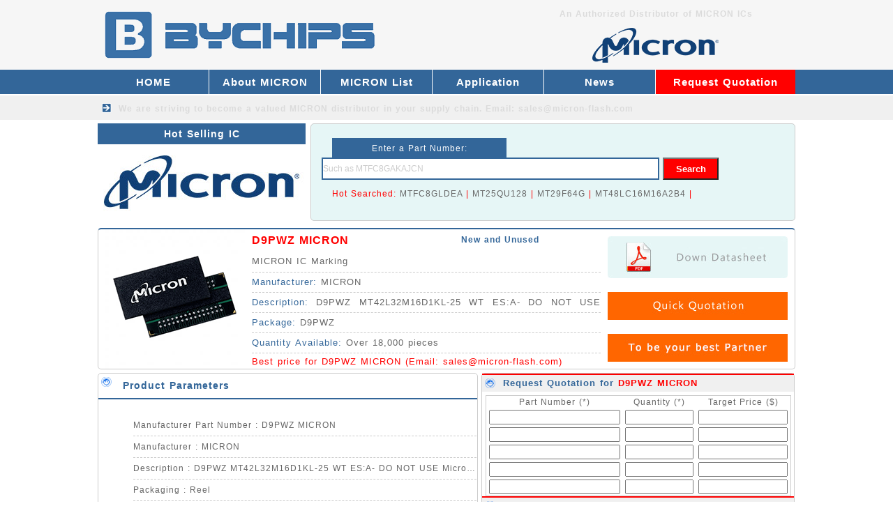

--- FILE ---
content_type: text/html
request_url: https://www.micron-flash.com/MICRON_IC_Marking/D9PWZ_MICRON_20448.html
body_size: 3609
content:
<!DOCTYPE html>
<html lang="en">
<head>
    <meta http-equiv="Content-Type" content="text/html; charset=utf-8" />
    <title>D9PWZ MICRON IC - MICRON Distributor - Best Price for D9PWZ MICRON</title>
<meta name="keywords" content="D9PWZ MICRON,D9PWZ MICRON ic,D9PWZ MICRON MICRON Memory,MICRON distributor,MICRON D9PWZ MICRON,datasheet,weight,price forD9PWZ MICRON">
<meta name="description" content="D9PWZ MICRON MICRON Memory IC Distributor. We have the best price for D9PWZ MICRON D9PWZ MT42L32M16D1KL-25 WT ES:A- DO NOT USE Micron Memory IC, with fast delivery.">
    <link href="/skin/style/css.css" type="text/css" rel="stylesheet">
    <link rel="Shortcut Icon" href="/favicon.ico">
</head>

<body>
    <div id="main">
        <div class="ahead">
    <div class="head">
        <div class="headl"><a href="/"><img src="/skin/images/TI.png" alt="MICRON Supplier" height="100"></a></div>
        <div class="headr">
            <div class="headr1"><b>An Authorized Distributor of MICRON ICs</b></div>
            <div class="headr2"><img src="/skin/images/TI-distributor.png" alt="MICRON Memory IC Distributor" width="400" height="60"></div>
            <div style="clear:both"></div>
        </div>
        <div style="clear:both"></div>
    </div>
</div>
<div class="menu">
    <div class="menua">
        <div class="menu-left">
            <li><a href="/">HOME</a></li>
            
            <li><a href="/about_micron/" title="About MICRON">About MICRON</a></li>
            
            <li><a href="/micron_chip/" title="MICRON List">MICRON List</a></li>
            
            <li><a href="/application/" title="Application">Application</a></li>
            
            <li><a href="/news/" title="News">News</a></li>
            
        </div>
        <div class="menu-right">
            <li><a href="/Request_quotation/">Request Quotation</a>　</li>
        </div>
        <div style="clear:both"></div>
    </div>
</div>
<div class="menu2">
    <div class="menu2b">We are striving to become a valued <b><a href="/">MICRON distributor</a></b> in your supply chain.         Email: <a href="/cdn-cgi/l/email-protection" class="__cf_email__" data-cfemail="c6b5a7aaa3b586abafa5b4a9a8eba0aaa7b5aee8a5a9ab">[email&#160;protected]</a></div>
</div>         <div class="top">
            <div class="topx">
                <div class="btcenterl">Hot Selling IC</div>
                <div class="centerla"><img src="/skin/images/TI-Logo.jpg" alt="MICRON Logo" width="298" height="110"></div>
                <div style="clear:both"></div>
            </div>
                <div class="centerra">
                    <div class="centerra-1">Enter a Part Number: </div>
                    <form id="form1" name="form1" action="/plus/search.php" method="get">
                        <div class="centerra-2">
                            <input id="keyword" name="keyword" type="text" class="input-box" value="Such as MTFC8GAKAJCN" onFocus="if(value==defaultValue){value='';}" onBlur="if(!value){value=defaultValue;}" />
                            <input id="button" type="submit" name="submit" class="button-box" value="Search" />
                        </div>
                    </form>

                    <div class="centerra-3">Hot Searched: 

                        <a href="/plus/search.php?keyword=MTFC8GLDEA&submit=Search">MTFC8GLDEA</a> | 
                        <a href="/plus/search.php?keyword=MT25QU128&submit=Search">MT25QU128</a> | 
                        <a href="/plus/search.php?keyword=MT29F64G&submit=Search">MT29F64G</a> | 
                        <a href="/plus/search.php?keyword=MT48LC16M16A2B4&submit=Search">MT48LC16M16A2B4</a> | 

                    </div>

                    <div style="clear:both"></div>
                </div>
            <div style="clear:both"></div>
        </div>
        <div class="icc">
            <div class="iccx"><img src="/images/defaultpic.gif" alt="D9PWZ MICRON picture" width="200" height="200" xalt_txt="D9PWZ MICRON"></div>
            <div class="iccy">
                <div class="iccy-1"><a href="/MICRON_IC_Marking/D9PWZ_MICRON_20448.html"><b><font color="#ff0000">D9PWZ MICRON</font></b></a></div>
                <div class="iccy-12">New and Unused</div>
                <div class="iccy-2">MICRON IC Marking</div>
                <div class="iccy-3"><span>Manufacturer: </span>MICRON</div>
                <div class="iccy-3"><span>Description: </span>D9PWZ MT42L32M16D1KL-25 WT ES:A- DO NOT USE Micron Memory IC</div>
                <div class="iccy-3"><span>Package: </span>D9PWZ</div>
                <div class="iccy-3"><span>Quantity Available: </span>Over 18,000 pieces</div>
                <div class="iccy-4">Best price for D9PWZ MICRON  (Email: <a href="/cdn-cgi/l/email-protection" class="__cf_email__" data-cfemail="1a697b767f695a777379687574377c767b697234797577">[email&#160;protected]</a>)</div>
                <div style="clear:both"></div>
            </div>
            <div class="iccz">
                <div class="iccz-1"><a href="https://www.alldatasheet.com/view.jsp?Searchword=D9PWZ MICRON" target="_blank" rel="nofollow"><img src="/skin/images/datasheet.jpg" alt="D9PWZ MICRON datasheet" ></a></div>
                <div class="iccz-2"><a href="/Request_quotation/" target="_blank"><img src="/skin/images/Quick Quotation.jpg" width="258" height="40" alt="Price for D9PWZ MICRON"></a></div>
                <div class="iccz-2"><img src="/skin/images/Trusted TI ICs Supplier.jpg" alt="MICRON Supplier" width="258" height="40"></div>
                <div style="clear:both"></div>
            </div>
            <div style="clear:both"></div>
        </div>
        <div class="ic">
            <div class="icx">
                <div class="bticx">Product Parameters</div>
                <div class="icx-1">
                    <ul>
  <li>
   Manufacturer Part Number : D9PWZ MICRON</li>
  <li>
   Manufacturer : MICRON</li>
  <li>
   Description : D9PWZ MT42L32M16D1KL-25 WT ES:A- DO NOT USE Micron Memory IC</li>
  <li>
   Packaging :  Reel</li>
  <li>
   Series : D9PWZ MICRON</li><li>
   Country of Origin : contact us</li>
  <li>
   Part Status : Active (in production)</li>
  <li>
   Memory Type : -</li>
  <li>
   Memory Format : -</li>
  <li>
   Technology : Memory</li>
  <li>
   Memory Size : -</li>
  <li>
   Clock Frequency : -</li>
  <li>
   Write Cycle Time : -</li>
  <li>
   Access Time : -</li>
  <li>
   Memory Interface : -</li>
  <li>
   Voltage - Supply : -</li>
  <li>
   Features : -</li>
  <li>
   Operating Temperature : contact us</li><li>
   Package / Case : : D9PWZ </li>
  <li>
   Supplier Device Package : -</li>
  <li>
   Other Part Number : D9PWZ MICRON </li>
  <li>
   Delivery Time : Ship within 1 day. </li>
  <li>
   Manufacturer Production time : 4-10 weeks </li>
  <li>
   Weight : 0.003KG </li>   
</ul>
                </div>
                <div style="clear:both"></div>
            </div>
            <div class="sendmail-ic">
                <div class="sendmail-ic2">Request Quotation for <a href="/MICRON_IC_Marking/D9PWZ_MICRON_20448.html"><b>D9PWZ MICRON</b></a></div>
                <form action="/plus/diy.php" enctype="multipart/form-data" method="post" target="_blank">
                    <input type="hidden" name="action" value="post" />
                    <input type="hidden" name="diyid" value="1" />
                    <input type="hidden" name="do" value="2" />
                    <table id="myTable" width="438" border="0" cellspacing="0" cellpadding="2" style="margin:10px 5px 0 5px;border:1px solid #ccc;">
                        <tbody>
                            <tr align="center">
                                <td width="180">Part Number (*)</td>
                                <td width="90">Quantity (*)</td>
                                <td width="120">Target Price ($)</td>
                            </tr>
                            <tr align="center">
                                <td>
                                    <input type="text" style="width:180px;" name='part1' id='part1' required="required" oninvalid="setCustomValidity('Please fill the form');" oninput="setCustomValidity('');">
                                </td>
                                <td>
                                    <input type="text" style="width:90px;" name='qty1' id='qty1' required="required" oninvalid="setCustomValidity('Please fill the form');" oninput="setCustomValidity('');">
                                </td>
                                <td>
                                    <input type="text" style="width:120px;" name='price1' id='price1' required="required" oninvalid="setCustomValidity('Please fill the form');" oninput="setCustomValidity('');">
                                </td>
                            </tr>
                            <tr align="center">
                                <td>
                                    <input type="text" style="width:180px;" name='part2' id='part2'>
                                </td>
                                <td>
                                    <input type="text" style="width:90px;" name='qty2' id='qty2'>
                                </td>
                                <td>
                                    <input type="text" style="width:120px;" name='price2' id='price2'>
                                </td>
                            </tr>
                            <tr align="center">
                                <td>
                                    <input type="text" style="width:180px;" name='part3' id='part3'>
                                </td>
                                <td>
                                    <input type="text" style="width:90px;" name='qty3' id='qty3'>
                                </td>
                                <td>
                                    <input type="text" style="width:120px;" name='price3' id='price3'>
                                </td>
                            </tr>
                            <tr align="center">
                                <td>
                                    <input type="text" style="width:180px;" name='part4' id='part4'>
                                </td>
                                <td>
                                    <input type="text" style="width:90px;" name='qty4' id='qty4'>
                                </td>
                                <td>
                                    <input type="text" style="width:120px;" name='price4' id='price4'>
                                </td>
                            </tr>
                            <tr align="center">
                                <td>
                                    <input type="text" style="width:180px;" name='part5' id='part5'>
                                </td>
                                <td>
                                    <input type="text" style="width:90px;" name='qty5' id='qty5'>
                                </td>
                                <td>
                                    <input type="text" style="width:120px;" name='price5' id='price5'>
                                </td>
                            </tr>
                        </tbody>
                    </table>
                    <div style="clear:both;"></div>
                    <div class="sendmail-ic2">Your Contact Information</div>
                    <table width="438" border="0" cellspacing="2" cellpadding="2" style="margin:10px 5px 0 5px; border:1px solid #ccc;">
                        <tbody>
                            <tr>
                                <td width="80" align="right">Company(*)</td>
                                <td width="120">
                                    <label for="companyName"></label>
                                    <input type="text" name='company' id='company' style="width:120px" required="required" oninvalid="setCustomValidity('Please fill the form');" oninput="setCustomValidity('');">
                                </td>
                                <td width="80" align="right">Country(*)</td>
                                <td width="130">
                                    <input type="text" name='country' id='country' style="width:120px" required="required" oninvalid="setCustomValidity('Please fill the form');" oninput="setCustomValidity('');">
                                </td>
                            </tr>
                            <tr>
                                <td width="80" align="right">Name(*)</td>
                                <td>
                                    <input type="text" name='name' id='name' style="width:120px" required="required" oninvalid="setCustomValidity('Please fill the form');" oninput="setCustomValidity('');">
                                </td>
                                <td width="80" align="right">Email(*)</td>
                                <td>
                                    <input type="text" name="email" id="email" style="width:120px" required="required" oninvalid="setCustomValidity('Please fill the form');" oninput="setCustomValidity('');">
                                </td>
                            </tr>
                            <tr>
                                <td width="80" align="right">Message: </td>
                                <td colspan="3">
                                    <input type="text" name='more' id='more' style="width:335px">
                                </td>
                            </tr>
                            <tr>
                                <td colspan="4" align="right" style="color: #ff0000;font-size:12px;font-weight:bold;">ATTN: You can send email: <a href="/cdn-cgi/l/email-protection" class="__cf_email__" data-cfemail="d3a0b2bfb6a093bebab0a1bcbdfeb5bfb2a0bbfdb0bcbe">[email&#160;protected]</a> (We will reply quickly)</td>
                            </tr>
                            <tr>
                                <td align="center" colspan="4">
                                    <input type="submit" name="submit" class="sendbuttonbox2" value="Submit Request">
                                </td>
                            </tr>
                        </tbody>
                    </table>
                    <input type="hidden" name="dede_fields" value="part1,text;qty1,text;price1,text;part2,text;qty2,text;price2,text;part3,text;qty3,text;price3,text;part4,text;qty4,text;price4,text;part5,text;qty5,text;price5,text;company,text;country,text;name,text;email,text;more,multitext;partmore1,text;partmore2,text;partmore3,text;partmore4,text;partmore5,text" />
<input type="hidden" name="dede_fieldshash" value="0b712b27ded3c4c051f310b26c7cda2f" />
                </form>
            </div>
            <div class="icy">
                <div class="bticy">We also sell the below MICRON ICs</div>
                <script data-cfasync="false" src="/cdn-cgi/scripts/5c5dd728/cloudflare-static/email-decode.min.js"></script><script src='/plus/mytag_js.php?aid=1&nocache=1' language='javascript'></script>
                <div style="clear:both"></div>
            </div>
            <div style="clear:both"></div>
        </div>
        <div class="bottop"><img src="/skin/images/TI-bottop.jpg" alt="MICRON Flash distributor" width="1000" height="80"></div>
<div class="bot">
 <div class="bota">
 <li class="item-2">QUALITY GUARANTEE</li>
 <li class="item-3">FAST DELIVERY</li>
 <li class="item-4">BEST PRICE</li>
 <div style="clear:both"></div>
 </div>
</div>
<div class="foot">
 <div class="footl">
  <div class="footl-1">Email: <a href="/cdn-cgi/l/email-protection" class="__cf_email__" data-cfemail="a2d1c3cec7d1e2cfcbc1d0cdcc8fc4cec3d1ca8cc1cdcf">[email&#160;protected]</a></div>
  <div class="footl-1">Stocking Distributor for All series MICRON Memory ICs</div>
  <div class="footl-2">Copyright &copy; 2001-2019 MICRON - BYCHIPS Limited
</div>
  <div style="clear:both"></div>
<script data-cfasync="false" src="/cdn-cgi/scripts/5c5dd728/cloudflare-static/email-decode.min.js"></script><script type="text/javascript" src="//js.users.51.la/19835445.js"></script>
<script type="text/javascript">
var Tawk_API=Tawk_API||{}, Tawk_LoadStart=new Date();
(function(){
var s1=document.createElement("script"),s0=document.getElementsByTagName("script")[0];
s1.async=true;
s1.src='https://embed.tawk.to/5c347886361b3372892ef720/default';
s1.charset='UTF-8';
s1.setAttribute('crossorigin','*');
s0.parentNode.insertBefore(s1,s0);
})();
</script>
 </div>
</div>
    </div>
<script defer src="https://static.cloudflareinsights.com/beacon.min.js/vcd15cbe7772f49c399c6a5babf22c1241717689176015" integrity="sha512-ZpsOmlRQV6y907TI0dKBHq9Md29nnaEIPlkf84rnaERnq6zvWvPUqr2ft8M1aS28oN72PdrCzSjY4U6VaAw1EQ==" data-cf-beacon='{"version":"2024.11.0","token":"95a2b090f3324e899d79960783181fd7","r":1,"server_timing":{"name":{"cfCacheStatus":true,"cfEdge":true,"cfExtPri":true,"cfL4":true,"cfOrigin":true,"cfSpeedBrain":true},"location_startswith":null}}' crossorigin="anonymous"></script>
</BODY>

</HTML>

--- FILE ---
content_type: text/css
request_url: https://www.micron-flash.com/skin/style/css.css
body_size: 3350
content:
body {margin:0; font-size:12px; color: #666666; background-color:#FFFFFF;font-family:Verdana, Arial, Helvetica, sans-serif;}
h1 A:link {margin:0;padding:0;text-decoration:none}
h1 A:hover {margin:0;padding:0;color:#FF0000;text-decoration:none}
h1 A:visited {margin:0;padding:0;text-decoration:none}
li{list-style:none;}
p {text-indent:24px;margin:5px;}
img {border:0;}
img A:link {border:0;}
img A:hover {border:0;}
img A:visited {border:0;}
A:link {color: #666666;text-decoration: none}
A:hover {color: #666666;text-decoration: none}
A:visited {color: #666666;text-decoration: none}
#main {margin:0 auto;text-align:justify;letter-spacing:1px;word-spacing:1px;}

.yj{width:300px;height:50px;border:1px solid #ccc;-moz-border-radius:10px;-webkit-border-radius:10px;border-radius:10px;}

.ahead {margin:0;height:100px;background-color:#F6F6F6;}
.head {margin:0 auto;width:1000px;height:100px;}
.headl {float:left;margin:0;width:600px;height:100px;}
.headr {float:left;margin:0;width:400px;height:100px;}
.headr1 {margin:0;float:left;width:400px;height:40px;line-height:40px;text-align:center;color:#DBDBDB;}
.headr1 a:link{COLOR: #DBDBDB;}
.headr1 a:hover{COLOR: #DBDBDB;}
.headr1 a:visited{COLOR: #DBDBDB;}
.headr2 {margin:0;float:left;width:400px;height:60px;}

.menu {margin:0;height:35px;background-color:#336699;}
.menua {margin:0 auto;width:1000px;height:35px;}
.menu-left {float:left;margin:0;width:800px;height:35px;}
.menu-left li {float:left;position:relative;}
.menu-left li a {display:block;width:159px;height:35px;color:#FFF;line-height:35px;text-align:center;font-size:15px;font-weight:bold;border-right:1px solid #fff;}
.menu-left li:hover a {color:#FFF;background:#FF0000;}
.menu-right li {float:left;position:relative;}
.menu-right li a {display:block;width:200px;height:35px;color:#FFF;line-height:35px;text-align:center;font-size:15px;font-weight:bold;background:#FF0000;}
.menu-right li:hover a {color:#FFF;background:#336699;}
.menu2 {margin:2px 0 0 0;height:35px;background-color:#F0F0F0;}
.menu2b {margin:0 auto;width:1000px;height:35px;text-indent:30px;color:#DBDBDB;font-weight:bold;background:url(/skin/images/sanjiao1.png) no-repeat;}
.menu2b a:link{COLOR: #DBDBDB;}
.menu2b a:hover{COLOR: #DBDBDB;}
.menu2b a:visited{COLOR: #DBDBDB;}
.tbanner {margin:1px 0 0 0;height:365px;background:url(/skin/images/banner.png);}
.banner {margin:1px auto;width:1000px;height:365px;}



.center {margin:5px auto 0 auto;width:1000px;}

.centerl {float:left;margin:0 5px 0 0;width:298px;border:1px solid #ccc;-moz-border-radius:5px;-webkit-border-radius:5px;border-radius:5px;}
.centerl a:link{COLOR: #666666;}
.centerl a:hover{COLOR: #FF0000;}
.centerl a:visited{COLOR: #666666;}

.btcenterl {float:left;margin:0;width:298px;height:30px;font-size:14px;line-height:30px;color: #fff;text-align:center;font-weight:bold;background-color:#336699;}
.btcenterl a:link{COLOR: #fff;}
.btcenterl a:hover{COLOR: #fff;}
.btcenterl a:visited{COLOR: #fff;}
.centerla {float:left;margin:0;width:298px;height:110px;}
.centerl-1 {float:left;margin:0;width:298px;height:35px;line-height:35px;text-indent:35px;font-weight:bold;background:#ffffff url(/skin/images/a111.png) no-repeat;overflow:hidden;text-overflow:ellipsis;white-space:nowrap;}
.centerl-2 {float:left;margin:0;width:298px;height:35px;line-height:35px;text-indent:35px;font-weight:bold;background:#F6F6F6 url(/skin/images/a2.png) no-repeat;overflow:hidden;text-overflow:ellipsis;white-space:nowrap;}
.centerl-3 {float:left;margin:0;width:298px;height:35px;line-height:35px;text-indent:35px;font-weight:bold;background:#ffffff url(/skin/images/a3.png) no-repeat;overflow:hidden;text-overflow:ellipsis;white-space:nowrap;}
.centerl-4 {float:left;margin:0;width:298px;height:35px;line-height:35px;text-indent:35px;font-weight:bold;background:#F6F6F6 url(/skin/images/a4.png) no-repeat;overflow:hidden;text-overflow:ellipsis;white-space:nowrap;}
.centerl-5 {float:left;margin:0;width:298px;height:35px;line-height:35px;text-indent:35px;font-weight:bold;background:#ffffff url(/skin/images/a5.png) no-repeat;overflow:hidden;text-overflow:ellipsis;white-space:nowrap;}
.centerl-6 {float:left;margin:0;width:298px;height:35px;line-height:35px;text-indent:35px;font-weight:bold;background:#F6F6F6 url(/skin/images/a6.png) no-repeat;overflow:hidden;text-overflow:ellipsis;white-space:nowrap;}
.centerl-7 {float:left;margin:0;width:298px;height:35px;line-height:35px;text-indent:35px;font-weight:bold;background:#ffffff url(/skin/images/a7.png) no-repeat;overflow:hidden;text-overflow:ellipsis;white-space:nowrap;}
.centerl-8 {float:left;margin:0;width:298px;height:35px;line-height:35px;text-indent:35px;font-weight:bold;background:#F6F6F6 url(/skin/images/a8.png) no-repeat;overflow:hidden;text-overflow:ellipsis;white-space:nowrap;}
.centerl-9 {float:left;margin:0;width:298px;height:35px;line-height:35px;text-indent:35px;font-weight:bold;background:#ffffff url(/skin/images/a9.png) no-repeat;overflow:hidden;text-overflow:ellipsis;white-space:nowrap;}
.centerl-10 {float:left;margin:0;width:298px;height:35px;line-height:35px;text-indent:35px;font-weight:bold;background:#F6F6F6 url(/skin/images/a10.png) no-repeat;overflow:hidden;text-overflow:ellipsis;white-space:nowrap;}
.centerl-11 {float:left;margin:0;width:298px;height:35px;line-height:35px;text-indent:35px;font-weight:bold;background:#ffffff url(/skin/images/a11.png) no-repeat;overflow:hidden;text-overflow:ellipsis;white-space:nowrap;}
.centerl-12 {float:left;margin:0;width:298px;height:35px;line-height:35px;text-indent:35px;font-weight:bold;background:#F6F6F6 url(/skin/images/a12.png) no-repeat;overflow:hidden;text-overflow:ellipsis;white-space:nowrap;}
.centerl-13 {float:left;margin:0;width:298px;height:35px;line-height:35px;text-indent:35px;font-weight:bold;background:#ffffff url(/skin/images/a13.png) no-repeat;overflow:hidden;text-overflow:ellipsis;white-space:nowrap;}
.centerl-14 {float:left;margin:0;width:298px;height:35px;line-height:35px;text-indent:35px;font-weight:bold;background:#F6F6F6 url(/skin/images/a14.png) no-repeat;overflow:hidden;text-overflow:ellipsis;white-space:nowrap;}
.centerl-15 {float:left;margin:0;width:298px;height:35px;line-height:35px;text-indent:35px;font-weight:bold;background:#ffffff url(/skin/images/a15.png) no-repeat;overflow:hidden;text-overflow:ellipsis;white-space:nowrap;}
.centerltu {float:left;margin:0;width:298px;height:110px;}


.centerr {float:left;margin:0;width:695px;}

.centerra {float:left;margin:0 0 5px 0;width:693px;height:138px;background-color:#E6F6F6;border:1px solid #ccc;-moz-border-radius:5px;-webkit-border-radius:5px;border-radius:5px;}
.centerra-1 {float:left;margin:20px 0 0 30px;width:250px;height:28px;line-height:30px;text-align:center;color: #fff;background-color:#336699;}
.centerra-2 {float:left;margin:0 0 10px 15px;width:600px;height:35px;}
.centerra-3 {float:left;margin:0 0 0 30px;width:600px;height:35px;COLOR: #FF0000;}
.input-box{float:left;margin:0;padding:0;width:480px;height:28px;line-height:28px;text-align:left;font-size:12px;border:2px solid #336699;color: #CCC;} 
.button-box{float:left;margin:0 0 0 5px;padding:0;width:80px;height:32px;line-height:30px;text-align:center;cursor:pointer;color: #fff;font-weight:bold;background:#FF0000;} 


.centerrb {float:left;margin:0;width:693px;height:275px;border-bottom:2px solid #ccc;border-left:1px solid #ccc;border-right:1px solid #ccc;-moz-border-radius:5px;-webkit-border-radius:5px;border-radius:5px;}
.btcenterrb {float:left;margin:0;width:693px;height:35px;font-size:14px;line-height:35px;color: #336699;font-weight:bold;text-indent:35px;background:#F0F0F0 url(/skin/images/a15.png) no-repeat;border-top:2px solid #FF0000;}
.btcenterrb a:link{COLOR: #336699;}
.btcenterrb a:hover{COLOR: #FF0000;}
.btcenterrb a:visited{COLOR: #336699;}
.centerrb1 {float:left;margin:5px;width:683px;height:225px;text-indent:24px;}






.centerrc {float:left;margin:5px 0 0 0;width:693px;height:212px;border-bottom:2px solid #ccc;border-left:1px solid #ccc;border-right:1px solid #ccc;-moz-border-radius:5px;-webkit-border-radius:5px;border-radius:5px;}
.btcenterrc {float:left;margin:0;width:693px;height:35px;font-size:14px;line-height:35px;color: #336699;font-weight:bold;text-indent:35px;background:#F0F0F0 url(/skin/images/a15.png) no-repeat;border-top:2px solid #FF0000;}
.btcenterrc a:link{COLOR: #336699;}
.btcenterrc a:hover{COLOR: #FF0000;}
.btcenterrc a:visited{COLOR: #336699;}
.centerrc1 {float:left;margin:0;width:693px;height:160px;}
.centerrc1 li{float:left;margin:8px 5px;width:683px;height:70px;}
.centerrc1-1 {float:left;margin:0 10px 0 0;width:70px;height:70px;}
.centerrc1-2 {float:left;margin:0;width:603px;height:20px;overflow:hidden;text-overflow:ellipsis;white-space:nowrap;}
.centerrc1-2 a:link{COLOR: #336699;}
.centerrc1-2 a:hover{COLOR: #FF0000;}
.centerrc1-2 a:visited{COLOR: #336699;}
.centerrc1-3 {float:left;margin:0;width:603px;height:50px;text-indent:12px;}



.hot {margin:4px auto;width:1000px;}
.bthot {float:left;margin:0;width:1000px;height:35px;font-size:14px;line-height:35px;color: #336699;font-weight:bold;text-indent:35px;background:#F0F0F0 url(/skin/images/a15.png) no-repeat;border-top:2px solid #FF0000;}
.bthot A:link{color: #336699;}
.bthot A:hover{color: #FF0000;}
.bthot A:visited{color: #336699;}

.hotx {float:left;margin:5px 0;width:1000px;height:320px;border-bottom:1px dashed #ccc;}
.hotxtu {float:left;margin:0 10px 10px 0;width:106px;height:150px;}
.hotx li{float:left;margin:0 3px 5px 3px;width:242px;height:148px;border:1px solid #ccc;}

.hotx-1 {float:left;margin:0;width:213px;height:24px;line-height:24px;text-indent:10px;COLOR: #336699;overflow:hidden;text-overflow:ellipsis;white-space:nowrap;}
.hotx-1 a:link{COLOR: #336699;}
.hotx-1 a:hover{COLOR: #FF0000;}
.hotx-1 a:visited{COLOR: #336699;}
.hotx-2 {float:left;margin:0;width:213px;height:24px;line-height:24px;text-indent:10px;COLOR: #FF0000;overflow:hidden;text-overflow:ellipsis;white-space:nowrap;}
.hotx-3 {float:left;margin:0;width:213px;height:100px;background:url(/skin/images/a1.png) 30px 43px no-repeat;}
.hotx-3 img{float:right;margin:0 10px 0 0;}



.bottop {margin:0 auto;width:1000px;height:80px;}
.bot {margin:10px 0 0 0;height:70px;background-color:#F0F0F0;border-top:4px solid #336699;}
.bota {margin:0 auto;width:1000px;height:70px;}
.bota li {float:left;margin:0;width:333px;height:70px;line-height:70px;text-indent:70px;font-size:20px;}
.item-1 {background:url(/skin/images/b1.png) no-repeat;}
.item-2 {background:url(/skin/images/b2.png) no-repeat;}
.item-3 {background:url(/skin/images/b3.png) no-repeat;}
.item-4 {background:url(/skin/images/b4.png) no-repeat;}
.item-5 {background:url(/skin/images/b5.png) no-repeat;}

.foot {margin:0 auto;width:1000px;height:70px;}
.footl {float:left;margin:0;width:1000px;height:70px;}
.footl-1 {float:left;margin:10px 0 0 0;width:1000px;height:25px;line-height:25px;text-align:center;}
.footl-2 {float:left;margin:0 0 10px 0;width:1000px;height:25px;line-height:25px;text-align:center;}
















/*.centerrd {float:left;margin:5px 0 0 0;width:778px;height:205px;border-bottom:2px solid #ccc;border-left:1px solid #ccc;border-right:1px solid #ccc;-moz-border-radius:5px;-webkit-border-radius:5px;border-radius:5px;}
.btcenterrd {float:left;margin:0;width:778px;height:35px;font-size:14px;line-height:35px;color: #336699;font-weight:bold;text-indent:35px;background:#F0F0F0 url(/skin/images/a15.png) no-repeat;border-top:2px solid #FF0000;}
.centerrda {float:left;margin:0;width:778px;height:160px;}
.centerrda li{float:left;margin:5px;width:118px;height:155px;border-right:1px dashed #ccc;}
.centerrda-1 {float:left;margin:0 5px;width:100px;height:100px;}
.centerrda-2 {float:left;margin:0;width:110px;height:20px;line-height:20px;text-align:center;}
.centerrda-2 a:link{COLOR: #336699;}
.centerrda-2 a:hover{COLOR: #FF0000;}
.centerrda-2 a:visited{COLOR: #336699;}*/



.pcenterl {float:left;margin:0 5px 0 0;width:300px;}
.btpcenterl {float:left;margin:0;width:300px;height:30px;font-size:14px;line-height:30px;color: #fff;text-align:center;background-color:#336699;}
.pcenterl li{float:left;margin:5px 0 0 0;width:297px;height:148px;border:1px solid #ccc;}
.pcenterl-1 {float:left;margin:0;width:297px;height:24px;line-height:24px;text-indent:20px;COLOR: #336699;}
.pcenterl-1 a:link{COLOR: #336699;}
.pcenterl-1 a:hover{COLOR: #FF0000;}
.pcenterl-1 a:visited{COLOR: #336699;}
.pcenterl-2 {float:left;margin:0;width:297px;height:24px;line-height:24px;text-indent:20px;COLOR: #FF0000;overflow:hidden;text-overflow:ellipsis;white-space:nowrap;}
.pcenterl-2 a:link{COLOR: #FF0000;}
.pcenterl-2 a:hover{COLOR: #336699;}
.pcenterl-2 a:visited{COLOR: #FF0000;}
.pcenterl-3 {float:left;margin:0;width:297px;height:100px;background:url(/skin/images/h1.png) 70px 30px no-repeat;}
.pcenterl-3 img{float:right;margin:0 15px 0 0;}

.pcenterc {float:left;margin:0;width:695px;}
.pcenterc2 {float:left;margin:0;width:693px;border-left:1px solid #ccc;border-right:1px solid #ccc;border-bottom:1px solid #ccc;-moz-border-radius:5px;-webkit-border-radius:5px;border-radius:5px;}
.btpcenterc2 {float:left;margin:0;width:693px;height:35px;font-size:14px;line-height:35px;color: #336699;font-weight:bold;text-indent:35px;background:#F0F0F0 url(/skin/images/a15.png) no-repeat;border-top:2px solid #FF0000;}
.btpcenterc2 a:link{COLOR: #336699;}
.btpcenterc2 a:hover{COLOR: #FF0000;}
.btpcenterc2 a:visited{COLOR: #336699;}
.pcenterc2-1 {float:left;margin:10px;width:673px;text-indent:24px;}
.pcenterc2-1 img{float:left;margin:0 0 5px 0;}


.products {float:left;margin:10px;width:673px;}
.products li{float:left;margin:5px 0;width:673px;height:50px;border-bottom:1px dashed #ccc;}
.products-1 {float:left;margin:0 10px 10px 0;width:140px;height:70px;}
.products-2 {float:left;margin:0;width:523px;height:35px;line-height:35px;color: #336699;font-size:14px;font-weight:bold;overflow:hidden;text-overflow:ellipsis;white-space:nowrap;}
.products-2 a:link{COLOR: #336699;}
.products-2 a:hover{COLOR: #FF0000;}
.products-2 a:visited{COLOR: #336699;}
.products-3 {float:left;margin:0;width:523px;height:35px;line-height:35px;font-size:13px;overflow:hidden;text-overflow:ellipsis;white-space:nowrap;}





/*.pcenterr {float:left;margin:0;width:200px;}
.pcenterr1 {float:left;margin:0 0 5px 0;width:200px;height:124px;}
.pcenterr2 {float:left;margin:0 0 5px 0;width:200px;height:236px;}
.pcenterr3 {float:left;margin:0 0 5px 0;width:200px;height:160px;}*/

.news {float:left;margin:10px;width:673px;}
.news li{float:left;margin:5px 0;width:673px;height:130px;border-bottom:1px dashed #ccc;}
.news-1 {float:left;margin:0 10px 10px 0;width:120px;height:120px;}
.news-2 {float:left;margin:0;width:543px;height:30px;line-height:30px;color: #336699;font-size:14px;overflow:hidden;text-overflow:ellipsis;white-space:nowrap;}
.news-2 a:link{COLOR: #336699;}
.news-2 a:hover{COLOR: #FF0000;}
.news-2 a:visited{COLOR: #336699;}
.news-3 {float:left;margin:0;width:543px;height:30px;font-size:13px;}
.news-4 {float:left;margin:0;width:543px;height:60px;text-indent:24px;}

.newsr {float:left;margin:0;width:695px;}
.newsra {float:left;margin:6px 0 5px 5px;width:200px;height:124px;}
.newsrb {float:left;margin:0;width:693px;border-bottom:2px solid #ccc;border-left:1px solid #ccc;border-right:1px solid #ccc;}
.btnewsrb {float:left;margin:0;width:693px;height:35px;font-size:14px;line-height:35px;color: #336699;font-weight:bold;text-indent:35px;background:#F0F0F0 url(/skin/images/a15.png) no-repeat;border-top:2px solid #FF0000;overflow:hidden;text-overflow:ellipsis;white-space:nowrap;}
.btnewsrb2 {float:left;margin:0;width:693px;height:35px;font-size:13px;line-height:35px;color: #666666;text-indent:35px;background:url(/skin/images/sanjiao1.png) no-repeat;border-bottom:1px dashed #ccc;}
.btnewsrb3 {float:left;margin:0;width:693px;height:35px;font-size:14px;line-height:35px;color: #336699;text-indent:35px;background:#F0F0F0 url(/skin/images/a15.png) no-repeat;border-top:2px solid #FF0000;}
.btnewsrb3 span{float:right;margin:0 20px 0 0;font-size:12px;color: #cccccc;font-weight:normal;}
.btnewsrb3 span a:link{COLOR: #cccccc;}
.btnewsrb3 span a:hover{COLOR: #336699;}
.btnewsrb3 span a:visited{COLOR: #cccccc;}
.newsrb-1 {float:left;margin:10px;width:673px;}
.newsrb-1 img{float:left;margin:10px;}

.newsrb li{float:left;margin:5px 7px;width:663px;height:80px;}
.xsnews-1 {float:left;margin:0 10px 0 0;width:80px;height:80px;}
.xsnews-2 {float:left;margin:0;width:573px;height:30px;line-height:30px;color: #336699;border-bottom:1px dashed #ccc;overflow:hidden;text-overflow:ellipsis;white-space:nowrap;}
.xsnews-2 a:link{COLOR: #336699;}
.xsnews-2 a:hover{COLOR: #FF0000;}
.xsnews-2 a:visited{COLOR: #336699;}
.xsnews-3 {float:left;margin:0 5px 0 0;width:568px;height:50px;line-height:25px;text-indent:24px;}

.cpnews-1 {float:left;margin:5px 10px 5px 0;width:140px;height:70px;}
.cpnews-2 {float:left;margin:0;width:513px;height:30px;line-height:30px;color: #336699;border-bottom:1px dashed #ccc;overflow:hidden;text-overflow:ellipsis;white-space:nowrap;}
.cpnews-2 a:link{COLOR: #336699;}
.cpnews-2 a:hover{COLOR: #FF0000;}
.cpnews-2 a:visited{COLOR: #336699;}
.cpnews-3 {float:left;margin:0 5px 0 0;width:508px;height:50px;line-height:25px;text-indent:24px;}

.top {margin:5px auto;width:1000px;height:145px;}
.topx {float:left;margin:0 5px 0 0;width:300px;}


.dhbar {margin:0 auto;width:1000px;height:35px;line-height:35px;COLOR: #336699;}
.dhbar a:link{COLOR: #336699;}
.dhbar a:hover{COLOR: #FF0000;}
.dhbar a:visited{COLOR: #336699;}







.icc {margin:0 auto;width:998px;height:200px;border-top:2px solid #336699;border-left:1px solid #ccc;border-right:1px solid #ccc;border-bottom:1px solid #ccc;-moz-border-radius:5px;-webkit-border-radius:5px;border-radius:5px;}
.iccx {float:left;margin:0 10px;width:200px;height:200px;}
.iccy {float:left;margin:0;width:500px;height:200px;}
.iccz {float:left;margin:0;width:278px;height:200px;}
.iccy-1 {float:left;margin:0;width:300px;height:31px;line-height:31px;font-size:16px;color: #FF0000;font-weight:bold;}
.iccy-1 a:link{COLOR: #FF0000;}
.iccy-1 a:hover{COLOR: #336699;}
.iccy-1 a:visited{COLOR: #FF0000;}
.iccy-12 {float:left;margin:0;width:200px;height:31px;line-height:31px;font-size:12px;color: #336699;font-weight:bold;}
.iccy-12 img{float:right;margin:9px 50px 6px 0;}
.iccy-2 {float:left;margin:0;width:500px;height:30px;line-height:30px;font-size:13px;border-bottom:1px dashed #ccc;overflow: hidden}
.iccy-3 {float:left;margin:0;width:500px;height:28px;line-height:28px;font-size:13px;border-bottom:1px dashed #ccc;overflow: hidden;}
.iccy-3 span{color: #336699;}
.iccy-4 {float:left;margin:0;width:700px;height:27px;line-height:23px;font-size:13px;COLOR: #FF0000;}
.iccz-1 {float:left;margin:10px;width:258px;height:60px;}
.iccz-2 {float:left;margin:10px;width:258px;height:40px;}

.ic {margin:5px auto;width:1000px;}
.icx {float:left;margin:0 5px 0 0;width:543px;border:1px solid #ccc;-moz-border-radius:5px;-webkit-border-radius:5px;border-radius:5px;}
.bticx {float:left;margin:0;width:543px;height:35px;font-size:14px;line-height:35px;color: #336699;font-weight:bold;text-indent:35px;background:url(/skin/images/a15.png) no-repeat;border-bottom:2px solid #336699;}
.icx-1 {float:left;margin:10px;width:523px;}
.icx-1 li{float:left;margin:0;width:492px;height:30px;line-height:30px;border-bottom:1px dashed #ccc;overflow:hidden;text-overflow:ellipsis;white-space:nowrap;}
.icy {float:right;margin:0;width:450px;-moz-border-radius:5px;-webkit-border-radius:5px;border-radius:5px;}
.bticy {float:left;margin:0;width:448px;height:35px;font-size:12px;line-height:35px;color: #336699; text-indent:35px;background:url(/skin/images/a15.png) no-repeat;border-top:1px solid #ccc;border-left:1px solid #ccc;border-right:1px solid #ccc;border-bottom:2px solid #FF0000;-moz-border-radius:5px;-webkit-border-radius:5px;border-radius:5px;}
.icy li{float:left;margin:5px;width:213px;height:148px;border:1px solid #ccc;}
.icy-1 {float:left;margin:0;width:213px;height:24px;line-height:24px;text-indent:10px;COLOR: #336699;}
.icy-1 a:link{COLOR: #336699;}
.icy-1 a:hover{COLOR: #FF0000;}
.icy-1 a:visited{COLOR: #336699;}
.icy-2 {float:left;margin:0;width:213px;height:24px;line-height:24px;text-indent:10px;COLOR: #FF0000;overflow:hidden;text-overflow:ellipsis;white-space:nowrap;}
.icy-3 {float:left;margin:0;width:213px;height:100px;background:url(/skin/images/a1.png) 30px 43px no-repeat;}
.icy-3 img{float:right;margin:0 15px 0 0;}

.sendmail-ic {float:left;margin:0 0 5px 0;width:447px;border:1px solid #ccc;-moz-border-radius:5px;-webkit-border-radius:5px;border-radius:5px;}
.sendmail-ic1 {float:right;margin:5px 5px 5px 0;}
.sendmail-ic2 {float:left;margin:0 0 5px 0;width:447px;height:24px;font-size:13px;line-height:24px;color: #336699;font-weight:bold;text-indent:30px;background:#F0F0F0 url(/skin/images/a16.png) no-repeat;border-top:2px solid #FF0000;}
.sendmail-ic2 A:link{color: #FF0000;}
.sendmail-ic2 A:hover{color: #FF0000;}
.sendmail-ic2 A:visited{color: #FF0000;}

.prod {margin:4px auto;width:1000px;}
.btprod {float:left;margin:0 0 5px 0;width:1000px;height:35px;font-size:14px;line-height:35px;color: #336699;font-weight:bold;text-indent:35px;background:#F0F0F0 url(/skin/images/a15.png) no-repeat;border-top:2px solid #FF0000;}
.btprod A:link{color: #336699;}
.btprod A:hover{color: #FF0000;}
.btprod A:visited{color: #336699;}
.btprod span{float:right;margin:0 20px 0 0;font-size:12px;color: #cccccc;font-weight:normal;}
.btprod span a:link{COLOR: #cccccc;}
.btprod span a:hover{COLOR: #336699;}
.btprod span a:visited{COLOR: #cccccc;}

.prod li{float:left;margin:3px;width:242px;height:148px;border:1px solid #ccc;}
.prod-1 {float:left;margin:0;width:240px;height:24px;line-height:24px;text-indent:10px;COLOR: #336699;}
.prod-1 a:link{COLOR: #336699;}
.prod-1 a:hover{COLOR: #FF0000;}
.prod-1 a:visited{COLOR: #336699;}
.prod-2 {float:left;margin:0;width:240px;height:24px;line-height:24px;text-indent:10px;COLOR: #FF0000;overflow:hidden;text-overflow:ellipsis;white-space:nowrap;}
.prod-3 {float:left;margin:0;width:213px;height:100px;background:url(/skin/images/a1.png) 30px 43px no-repeat;}
.prod-3 img{float:right;margin:0 10px 0 0;}

.contacta {margin:0 auto;width:998px;height:80px;border-top:2px solid #FF0000;border-left:1px solid #ccc;border-right:1px solid #ccc;border-bottom:1px dashed #ccc;-moz-border-radius:5px;-webkit-border-radius:5px;border-radius:5px;}
.contacta li{float:left;margin:0 0 0 15px;width:230px;height:80px;line-height:80px;text-align:center;font-size:14px;}
.contacta li a:hover{COLOR: #FF0000;}
.line-1 {background:url(/skin/images/C1.png) no-repeat;}
.line-2 {background:url(/skin/images/C2.png) no-repeat;}
.line-3 {background:url(/skin/images/C3.png) no-repeat;}
.line-4 {background:url(/skin/images/C4.png) no-repeat;}
.line-5 {background:url(/skin/images/C5.png) no-repeat;}

.contact {margin:5px auto;width:1000px;}
.contactl {float:left;margin:0 5px 0 0;width:300px;}
.contactl-1 {float:left;margin:0 0 10px 0;width:298px;border:1px solid #CCC;}

.contactr {float:left;margin:0;width:695px;}

.contactr-1 {float:left;margin:0;width:693px;height:35px;line-height:35px;text-indent:18px;border-top:2px solid #FF0000;border-left:1px solid #ccc;border-right:1px solid #ccc;border-bottom:1px dashed #ccc;-moz-border-radius:5px;-webkit-border-radius:5px;border-radius:5px;}
.contactr-1 span{color:#336699;font-weight:bold;}
.contactr-2 {float:left;margin:0;width:693px;height:35px;line-height:35px;text-indent:18px;border-bottom:1px dashed #ccc;}
.contactr-2 span{color:#336699;font-weight:bold;}


.sendmail {float:left;margin:10px 0 0 0;width:695px;color: #336699;}
.sendinputbox1{float:left;margin:0 5px 0 0;padding:0;width:180px;height:20px;line-height:20px;text-align:center;font-size:12px;border:1px solid #CCC;color: #000000;cursor:pointer;} 
.sendinputbox2{float:left;margin:0;padding:0;width:180px;height:20px;line-height:20px;text-align:center;font-size:12px;border:1px solid #CCC;color: #000000;cursor:pointer;} 
.sendbuttonbox{float:center;margin:10px 0;padding:0;width:150px;height:25px;line-height:25px;text-align:center;cursor:pointer;color: #FFF;font-weight:bold;border:1px solid #cfab25;background:#ff0000;} 
.sendbuttonbox2{float:center;margin:0;padding:0;width:150px;height:25px;line-height:25px;text-align:center;cursor:pointer;color: #FFF;font-weight:bold;border:1px solid #cfab25;background:#ff0000;} 

.searchindex {margin:3px auto;width:1000px;height:470px;}
.searchr {float:left;margin:0 0 0 10px;width:250px;}
.searchr-1 {float:left;margin:0 0 10px 0;width:250px;height:150px;}
.searchl {float:left;margin:0;width:1000px;}
.btsearch {float:left;margin:0 0 10px 0;width:1000px;height:70px;line-height:70px;text-align:center;font-size:18px;font-weight:bold;color: #FFF;background-color:#FF0000;-moz-border-radius:5px;-webkit-border-radius:5px;border-radius:5px;}
.search {float:left;margin:0 0 10px 0;width:998px;height:120px;text-align:center;font-size:15px;border:1px solid #ccc;}
.search-1 {float:left;margin:0 10px 0 0;width:200px;height:120px;}
.search-1 img{margin:0 40px;}
.search-2 {float:left;margin:0 9px;width:770px;height:60px;line-height:60px;text-align:center;font-size:18px;font-weight:bold;border-bottom:1px dashed #ccc;}
.search-2 A:link {color: #FF0000;}
.search-2 A:hover {color: #336699;}
.search-2 A:visited {color: #FF0000;}
.search-3 {float:left;margin:0 9px;width:770px;height:29px;line-height:29px;text-align:center;border-bottom:1px dashed #ccc;}
.searchbottop {margin:0 auto;width:1000px;height:80px;}
.searchbot {margin:10px 0 0 0;height:70px;background-color:#F0F0F0;border-top:4px solid #336699;}
.searchbota {margin:0 auto;width:1000px;height:70px;}
.searchbota li {float:left;margin:0;width:200px;height:70px;line-height:70px;text-indent:70px;font-size:20px;}
.searchfoot {margin:0 auto;width:1000px;height:70px;}
.searchfootl {float:left;margin:0;width:700px;height:70px;}
.searchfootl-1 {float:left;margin:10px 0 0 0;width:700px;height:25px;line-height:25px;text-align:center;}
.searchfootl-2 {float:left;margin:0 0 10px 0;width:700px;height:25px;line-height:25px;text-align:center;}
.searchfootr {float:left;margin:0;width:300px;height:70px;}

.cuowu404 {margin:3px auto;width:1000px;height:300px;line-height:300px;text-align:center;color: #FF0000;font-size:38px;font-weight:bold;}


/*pages*/
.pagination-wrapper {
	clear: both;
	padding: 1em 0 2em 0;
	text-align: center;
}
.pagination {
	display: inline-block;
	*display: inline;
	*zoom: 1;
	font-size: 12px;
	border-radius: 3px;
	box-shadow: 0 1px 2px rgba(0, 0, 0, 0.05);
}
.pagination li {
	list-style: none;
	display: inline;
	float: left;
	line-height: 1em;
	text-decoration: none;
	border: 1px solid #ddd;
	border-left-width: 0;
}
.pagination li a {
	display: inline-block;
	padding: .5em .8em;
	background-color: #f9f9f9;
	color: #999;
}
.pagination li a:link {
	background: #fff;
	color: #4C78A5;
	text-decoration: none;
}
.pagination li a:hover {
	text-decoration: none;
}
.pagination li a:link:hover {
	color: #000;
}
.pagination li.thisclass {
	background-color: #f9f9f9;
	color: #999;
}
.pagination li:first-child {
	border-left-width: 1px;
	border-radius: 3px 0 0 3px;
}
.pagination li:last-child {
	border-radius: 0 3px 3px 0;
}
.pagination .pageinfo {
	color: #444;
}
